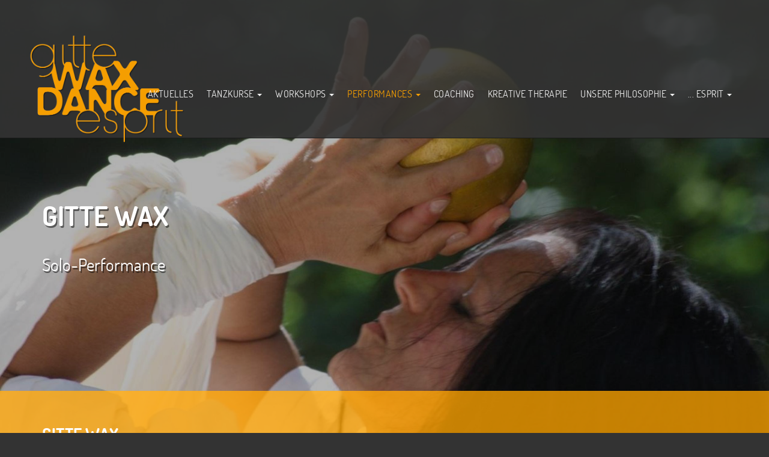

--- FILE ---
content_type: text/html; charset=utf-8
request_url: https://www.gittewax.de/performances/gitte_wax_solo
body_size: 4490
content:
<!DOCTYPE html>
<html lang='de' xml:lang='de' xmlns='http://www.w3.org/1999/xhtml'>
<head>
<meta charset='utf-8'>
<meta content='IE=edge' http-equiv='X-UA-Compatible'>
<meta content='width=device-width, initial-scale=1' name='viewport'>
<meta name="csrf-param" content="authenticity_token"/>
<meta name="csrf-token" content="yWRFhza5qixxTiCNeaqVpnBopwZ3Sq+yX6Ipw9PUDFo="/>
<title>
gitte WaxDance esprit | Schule für Tanz | Gitte Wax solo
</title>
<link rel="shortcut icon" href="/system/favicons/1503/original/favicon.ico?1505921483" type="image/x-icon" /><link rel="icon" href="/system/favicons/1503/original/favicon.ico?1505921483" type="image/x-icon" />
<link href="https://assets1.musikerseiten.de/stylesheets/compiled/designs/wax/wax.css?1769789078" media="all" rel="stylesheet" type="text/css" />
<link href="https://assets3.musikerseiten.de/stylesheets/plugins/lightgallery.min.css?1769788545" media="screen" rel="stylesheet" type="text/css" />
<style type='text/css'>
.page_no_page_selected {
    color: #333;   
}


.section--teaser , .section--teaser h2, .section--teaser h3, .section--teaser h4, .section--teaser h5  {
    color: #333;   
}
.section--teaser ul, .section--teaser ol {
    line-height: 1.7;   
}

element.style {
    left: 0px;
    display: block;
}
#admin_bg, #admin_bar_toggle {
    z-index: 10 !important;
}


</style>
<style type='text/css'>
@font-face {
font-family: 'mus-icon-font';
src: url('/fonts/shared/mus-icon-font.eot');
src: url('/fonts/shared/mus-icon-font.eot?#iefix') format("embedded-opentype"), url('/fonts/shared/mus-icon-font.woff') format("woff"), url('/fonts/shared/mus-icon-font.ttf') format("truetype"), url('/fonts/shared/mus-icon-font.svg?#mus-icon-font') format("svg");
font-weight: normal;
font-style: normal;
}
</style>
<link href="https://assets3.musikerseiten.de/stylesheets/plugins/vegas/vegas.min.css?1769788545" media="screen" rel="stylesheet" type="text/css" />

</head>

<link type="text/css" href="/stylesheets/compiled/shared/klaro.css" rel="stylesheet" media="all" />

<body class='mc_pages page_performances subpage_gitte_wax_solo   locale_de design_wax theme_wax' id='pages-show'>

<script>
  var authenticated = false;
  var page_id = 'performances+gitte_wax_solo';
  var page_title = 'Gitte Wax solo';
  var subpages_titles = '';
  var this_page_has_calendar_section = false;
  var website_title = 'gitte WaxDance esprit';
  var website_subtitle = 'Schule für Tanz';
</script>

<!--[if lt IE 8]>
<p class="browserupgrade">Du benutzt einen <strong>sehr alten</strong> Browser. Bitte <a href="http://browsehappy.com/">aktualisiere Deinen Browser hier</a>um in den Genuß aller Funktionen dieser Webseite zu kommen.</p>
<![endif]-->

<nav class='navbar navbar-fixed-top navbar-inverse' role='navigation'>
<div>
<div class='navbar-header'>
<button aria-controls='navbar' aria-expanded='false' class='navbar-toggle collapsed' data-target='#navbar' data-toggle='collapse' type='button'>
<span class='sr-only'>Toggle navigation</span>
<span class='icon-bar'></span>
<span class='icon-bar'></span>
<span class='icon-bar'></span>
</button>
<a class='navbar-brand' href='/' id='website_title'>
<img class='brand__logo' src='/images/designs/wax/gitte-wax-dacne-esprit-logo-drop-shadow.png'>

<div class='brand__name'>
<div class='brand__title'>gitte WaxDance esprit</div>
<div class='brand__subtitle'>Schule für Tanz</div>
</div>
</a>
</div>
<div class='navbar-collapse collapse' id='navbar'>
<ul class='nav nav-pills navbar-nav navbar-right' id='main_nav'>
<li class='first  '>
<a class='' href='/aktuelles'>
<span>Aktuelles</span>
</a>
</li>
<li class=' ms-teaser-page dropdown'>
<a aria-expanded='false' aria-haspopup='true' class='dropdown-toggle' href='/tanzkurse' role='button'>
Tanzkurse
<i class='caret'></i>
</a>
<ul class='dropdown-menu'>
<li class=''>
</li>
<li class='first  '>
<a href="/tanzkurse/maerchentanz" class="">Märchentanz</a>
</li>
<li class=' '>
<a href="/tanzkurse/ballett" class="">Ballett</a>
</li>
<li class=' '>
<a href="/tanzkurse/hiphop" class="">HipHop</a>
</li>
<li class=' '>
<a href="/tanzkurse/breakdance" class="">BreakDance</a>
</li>
<li class='last '>
<a href="/tanzkurse/tanzkunst" class="">Tanzkunst</a>
</li>

</ul>

<a aria-expanded='false' aria-haspopup='true' class='mobile-dropdown-indicator' data-toggle='dropdown' role='button'></a>
</li>
<li class='  dropdown'>
<a aria-expanded='false' aria-haspopup='true' class='dropdown-toggle' href='/workshops' role='button'>
Workshops
<i class='caret'></i>
</a>
<ul class='dropdown-menu'>
<li class=''>
</li>
<li class='first  '>
<a href="/workshops/fuer-kinder" class="">für Kinder</a>
</li>
<li class=' '>
<a href="/workshops/fuer-jugendliche" class="">für Jugendliche</a>
</li>
<li class='last '>
<a href="/workshops/fuer-erwachsene" class="">für Erwachsene</a>
</li>

</ul>

<a aria-expanded='false' aria-haspopup='true' class='mobile-dropdown-indicator' data-toggle='dropdown' role='button'></a>
</li>
<li class='active   dropdown'>
<a aria-expanded='false' aria-haspopup='true' class='dropdown-toggle' href='/performances' role='button'>
Performances
<i class='caret'></i>
</a>
<ul class='dropdown-menu'>
<li class=''>
</li>
<li class='first  '>
<a href="/performances/performances-schueler" class="">Schüler-Performances</a>
</li>
<li class=' '>
<a href="/performances/tanztheater" class="">Tanztheater</a>
</li>
<li class='active  '>
<a href="/performances/gitte_wax_solo" class="active ">Gitte Wax solo</a>
</li>
<li class='last '>
<a href="/performances/duo_sistere" class="">Duo Sistere</a>
</li>

</ul>

<a aria-expanded='false' aria-haspopup='true' class='mobile-dropdown-indicator' data-toggle='dropdown' role='button'></a>
</li>
<li class=' '>
<a class='' href='/coaching'>
<span>Coaching</span>
</a>
</li>
<li class=' '>
<a class='' href='/esprit/therapie'>
<span>Kreative Therapie</span>
</a>
</li>
<li class='  dropdown'>
<a aria-expanded='false' aria-haspopup='true' class='dropdown-toggle' href='/unsere-philosophie' role='button'>
Unsere Philosophie
<i class='caret'></i>
</a>
<ul class='dropdown-menu'>
<li class=''>
</li>
<li class='first  '>
<a href="/unsere-philosophie/unterricht" class="">Unterricht</a>
</li>
<li class=' '>
<a href="/unsere-philosophie/unsere-schule" class="">Unsere Schule für Tanz</a>
</li>
<li class=' '>
<a href="/unsere-philosophie/gitte-wax" class="">Gitte Wax</a>
</li>
<li class=' '>
<a href="/unsere-philosophie/netzwerk" class="">Netzwerk</a>
</li>
<li class='last '>
<a href="/esprit/leichtigkeit" class="">Leichtigkeit</a>
</li>

</ul>

<a aria-expanded='false' aria-haspopup='true' class='mobile-dropdown-indicator' data-toggle='dropdown' role='button'></a>
</li>
<li class='last  dropdown'>
<a aria-expanded='false' aria-haspopup='true' class='dropdown-toggle' href='/esprit' role='button'>
... esprit
<i class='caret'></i>
</a>
<ul class='dropdown-menu'>
<li class=''>
</li>
<li class='first  '>
<a href="/esprit/qi-gong" class="">Qi Gong</a>
</li>
<li class=' '>
<a href="/esprit/natur-seminare" class="">Natur-Seminare</a>
</li>
<li class='last '>
<a href="/esprit/shamanic-move" class="">Shamanic Move</a>
</li>

</ul>

<a aria-expanded='false' aria-haspopup='true' class='mobile-dropdown-indicator' data-toggle='dropdown' role='button'></a>
</li>


<li class='select-locale'>

</li>
</ul>
</div>
</div>
</nav>

<div class='l-header'>
<div class='l-header-overlay'></div>
<div class='l-head-image' id='head_image'>
<div class='id_61854 pos-admin-headimage' id='headimage_menu'></div>
<img alt="" height="1664" id="header_slideshow" src="https://assets3.musikerseiten.de/system/001/503/originals/68124/head_2500x1664/Gitte_IMG_9756.jpeg?1504630235" title="" width="2500" />
</div>
<!-- - indices = ((1..(pictures.length-1)).to_a) << 0 # put the first to the end -->
<!-- - content_for :bottom do -->
<!-- :javascript -->
<!-- $(function(){ -->
<!-- $('##{slideshow_id}').Slides({ -->
<!-- images : #{ indices.map{|i| pictures[i].original.url(get_size(:head)) }.to_json } -->
<!-- }); -->
<!-- }); -->
<div id='headimage_overlay'></div>

<div class='slogan'>
<div class='slogan__text'>
<h1 class='slogan__title'>Gitte Wax</h1>
<h2 class='slogan__subtitle'>Solo-Performance</h2>
</div>
</div>

</div>
<div class='l-content' id='start'>
<div class='container'>
<div class='row'>
<div class='col-md-7 main-content' id='main_content'>
<div id="flash"><a title="Nachricht ausblenden" class="delete" style="display: none"></a><div class="notice" style="display: none;"></div><div class="error" style="display: none;"></div></div>
<section class='id_61853 section simple' id='section61853'>
<h2 class='section__title'>Gitte Wax</h2>

<div class='l-media-description'>
<h3>freie Performance-Tanzkunst</h3>

<p>in ihren</p>

<h3>Stil-Richtungen</h3>

<h4>Ausdruckstanz, Klassisches Ballett, Moderner Tanz,<br />
HipHop, Tanz Oriental</h4>

<p>&nbsp;</p>

<p>- Begeisternde Solo-Performances an besonderen Orten wie Kirchen, Schl&ouml;ssern, in H&ouml;hlen, an kraftvollen Natur-Orten</p>

<p>- Interdisziplin&auml;re Tanz-Kunst-Projekte mit K&uuml;nstlern und Formationen aus Schauspiel, Ballett, Musik, Sprache und Bildender Kunst</p>

<p>- Inszenierung eigener Tanztheater-St&uuml;cke mit vielen K&uuml;nstlern aus Schauspiel, Ballett, Musik, Sprache und Bildender Kunst</p>

<p>- &Uuml;ber viele Jahre leitete Sie eigene Tanztheater-Ensembles</p>

<p>- Mehrfach wurde ihre k&uuml;nstlerische Arbeit von der <a href="http://www.haakestiftung.de/">Hermann-Haacke-Stiftung</a> ausgezeichnet und gef&ouml;rdert.</p>

<hr />
<p>Eine CHRONIK<br />
der Solo-Performances von Gitte Wax ist in Arbeit.</p>

</div>
</section>


<!-- /- if entry.not_blank? -->
<!-- /  %a.rss{:href => blog_feeds_url, :title => "Blog abonnieren"} -->
<!-- /    Blog abonnieren -->
<!-- / -->


</div>
<aside class='col-md-4 col-md-offset-1 sidebar-1' id='sidebar1'>
<section class='id_220643 section sidebar simple' id='section220643'>

<div class='l-media-description'>
<p>&nbsp;</p>

<p>&nbsp;</p>

</div>
</section>


<section class='id_220642 section sidebar simple' id='section220642'>

<div>
<img alt="" src="https://assets3.musikerseiten.de/system/001/503/originals/168390/simple_sidebar_792_2200/Gitte_Wax_06.jpg?1644180194" title="" />
</div>
</section>



</aside>
</div>
</div>
</div>
<div class='l-footer-wrap'>
<div class='container'>
<footer role='contentinfo'>

<div class='row'>
<section class='section col-xs-12 col-sm-4'>
<h4>Location</h4>
<p>gitte WaxDance esprit <br> Schule für Tanz <br> Gewerbestr. 16 <br> 72525 Münsingen</p>
</section>
<section class='section col-xs-12 col-sm-4'>
<h4>Kontakt</h4>
<p>
<strong>Büro</strong>
07373 - 390 <br> (Mo/Di/Mi und Fr 10-12 Uhr)  <br>
<strong>Mobil</strong>
0174 - 200 6406  <br>
<strong>Mail</strong>
<a href='mailto:info@gittewax.de'>info@gittewax.de</a>
</p>
</section>
</div>
<div class='row'>
<section class='section col-xs-12'>
<h4>Qualität</h4>
<a class='footer-logo' href='https://www.dbt-remscheid.de/' target='_blank'>
<img src='/images/designs/wax/logo-dbt.jpg'>
</a>
<a class='footer-logo' href='http://www.dbft.de/' target='_blank'>
<img src='/images/designs/wax/logo-dbft.jpg'>
</a>
<a class='footer-logo' href='http://danamos.de/' target='_blank'>
<img src='/images/designs/wax/logo-danamos.jpg'>
</a>
</section>
</div>
<div class='row'>
<section class='section col-xs-12'>
<p>
<a href='/'>Home</a>
&nbsp;  | &nbsp;
<a class='ms-link-imprint' href='/impressum'>
Impressum
</a>
&nbsp;|&nbsp;
<a class='ms-link-privacy' href='/datenschutz'>
Datenschutz
</a>

&nbsp; | &nbsp;
&copy; 2017 &ndash; 2026  
<span class='musikerseiten-info musikerseiten_info'>
&nbsp; | &nbsp;
proudly powered by
<a href='http://www.musikerseiten.de' target='_blank' title='Kostenlos testen: professionelle Webseiten für Musiker'>musikerseiten.de</a>
</span>
</p>
</section>
</div>
</footer>
</div>
</div>

<div class='simple_overlay' id='overlay'>
<div class='contentWrap'></div>
</div>

<!--[if lt IE 9]>
<script src="https://assets2.musikerseiten.de/javascripts/compiled/ie8.js?1769788545" type="text/javascript"></script>
<![endif]-->
<script src="https://assets3.musikerseiten.de/javascripts/compiled/responsivejs.js?1769788545" type="text/javascript"></script>
<script src="https://assets1.musikerseiten.de/javascripts/jquery-ui/jquery-ui-1.10.3.custom.js?1769788544" type="text/javascript"></script>
<script src="https://assets2.musikerseiten.de/javascripts/plugins/vegas/vegas.min.js?1769788545" type="text/javascript"></script>



<script src="https://assets2.musikerseiten.de/javascripts/designs/wax.js?1769788544" type="text/javascript"></script>

<script>
  if (!authenticated){
    $('#navbarTogglePreview, #navbarTogglePreviewHiddenButton').remove();
  }
  function check_login() {
    jQuery.post('/user_sessions/check_login', {}, function(data) {
        if(data == '0') {
          if(jQuery.fn.jquery === '1.7.1') {
            window.location = '/login';
          } else {
            jQuery("#loginModalRenew").modal({ backdrop: 'static', keyboard: false});
          }
        }
    });
  }
  jQuery(function(){
    if (authenticated){
      setInterval(check_login, 15000);
    }
    jQuery('body').off('click', '.save-btn-with-spinner').on('click', '.save-btn-with-spinner', function(e){
      e.preventDefault();
      jQuery('.save-btn-with-spinner').find('i').removeClass('fa-save').addClass('fa-spinner fa-spin')
      if($("#submit_form_via_angular").length){
        angular.element($("#submit_form_via_angular")[0]).triggerHandler("click");
      }else if(jQuery(this).parents('form').hasClass('dropdown-menu')){
        jQuery(this).parents('form').submit()
      }else{
        jQuery('.ms-edit-form').submit()
      }
    })
    jQuery('body').off('click', '#loginModalRenew #user_session_submit').on('click', '#loginModalRenew #user_session_submit', function(e){
      e.preventDefault();
      var formData = $("#loginModalRenew form").serializeArray();
      jQuery.post('/user_sessions/create', formData, function(data) {
        if(data == '1') {
          jQuery('#loginModalRenew').modal('hide');
        } else {
          jQuery('#loginModalRenew .alert-danger').removeClass('hide');
        }
      });
    })
  })
</script>

</body>
</html>


--- FILE ---
content_type: text/css
request_url: https://assets1.musikerseiten.de/fonts/google/dosis.css
body_size: 412
content:
/* dosis-regular - latin_latin-ext */
@font-face {
  font-family: 'Dosis';
  font-style: normal;
  font-weight: 400;
  src: url('/fonts/google/dosis-v7-latin_latin-ext-regular.eot'); /* IE9 Compat Modes */
  src: local('Dosis Regular'), local('Dosis-Regular'),
       url('/fonts/google/dosis-v7-latin_latin-ext-regular.eot?#iefix') format('embedded-opentype'), /* IE6-IE8 */
       url('/fonts/google/dosis-v7-latin_latin-ext-regular.woff2') format('woff2'), /* Super Modern Browsers */
       url('/fonts/google/dosis-v7-latin_latin-ext-regular.woff') format('woff'), /* Modern Browsers */
       url('/fonts/google/dosis-v7-latin_latin-ext-regular.ttf') format('truetype'), /* Safari, Android, iOS */
       url('/fonts/google/dosis-v7-latin_latin-ext-regular.svg#Dosis') format('svg'); /* Legacy iOS */
}
/* dosis-600 - latin_latin-ext */
@font-face {
  font-family: 'Dosis';
  font-style: normal;
  font-weight: 600;
  src: url('/fonts/google/dosis-v7-latin_latin-ext-600.eot'); /* IE9 Compat Modes */
  src: local('Dosis SemiBold'), local('Dosis-SemiBold'),
       url('/fonts/google/dosis-v7-latin_latin-ext-600.eot?#iefix') format('embedded-opentype'), /* IE6-IE8 */
       url('/fonts/google/dosis-v7-latin_latin-ext-600.woff2') format('woff2'), /* Super Modern Browsers */
       url('/fonts/google/dosis-v7-latin_latin-ext-600.woff') format('woff'), /* Modern Browsers */
       url('/fonts/google/dosis-v7-latin_latin-ext-600.ttf') format('truetype'), /* Safari, Android, iOS */
       url('/fonts/google/dosis-v7-latin_latin-ext-600.svg#Dosis') format('svg'); /* Legacy iOS */
}
/* dosis-700 - latin_latin-ext */
@font-face {
  font-family: 'Dosis';
  font-style: normal;
  font-weight: 700;
  src: url('/fonts/google/dosis-v7-latin_latin-ext-700.eot'); /* IE9 Compat Modes */
  src: local('Dosis Bold'), local('Dosis-Bold'),
       url('/fonts/google/dosis-v7-latin_latin-ext-700.eot?#iefix') format('embedded-opentype'), /* IE6-IE8 */
       url('/fonts/google/dosis-v7-latin_latin-ext-700.woff2') format('woff2'), /* Super Modern Browsers */
       url('/fonts/google/dosis-v7-latin_latin-ext-700.woff') format('woff'), /* Modern Browsers */
       url('/fonts/google/dosis-v7-latin_latin-ext-700.ttf') format('truetype'), /* Safari, Android, iOS */
       url('/fonts/google/dosis-v7-latin_latin-ext-700.svg#Dosis') format('svg'); /* Legacy iOS */
}


--- FILE ---
content_type: text/css
request_url: https://assets1.musikerseiten.de/fonts/google/raleway.css
body_size: 608
content:
/* raleway-300 - latin_latin-ext */
@font-face {
  font-family: 'Raleway';
  font-style: normal;
  font-weight: 300;
  src: url('/fonts/google/raleway-v12-latin_latin-ext-300.eot'); /* IE9 Compat Modes */
  src: local('Raleway Light'), local('Raleway-Light'),
       url('/fonts/google/raleway-v12-latin_latin-ext-300.eot?#iefix') format('embedded-opentype'), /* IE6-IE8 */
       url('/fonts/google/raleway-v12-latin_latin-ext-300.woff2') format('woff2'), /* Super Modern Browsers */
       url('/fonts/google/raleway-v12-latin_latin-ext-300.woff') format('woff'), /* Modern Browsers */
       url('/fonts/google/raleway-v12-latin_latin-ext-300.ttf') format('truetype'), /* Safari, Android, iOS */
       url('/fonts/google/raleway-v12-latin_latin-ext-300.svg#Raleway') format('svg'); /* Legacy iOS */
}
/* raleway-regular - latin_latin-ext */
@font-face {
  font-family: 'Raleway';
  font-style: normal;
  font-weight: 400;
  src: url('/fonts/google/raleway-v12-latin_latin-ext-regular.eot'); /* IE9 Compat Modes */
  src: local('Raleway'), local('Raleway-Regular'),
       url('/fonts/google/raleway-v12-latin_latin-ext-regular.eot?#iefix') format('embedded-opentype'), /* IE6-IE8 */
       url('/fonts/google/raleway-v12-latin_latin-ext-regular.woff2') format('woff2'), /* Super Modern Browsers */
       url('/fonts/google/raleway-v12-latin_latin-ext-regular.woff') format('woff'), /* Modern Browsers */
       url('/fonts/google/raleway-v12-latin_latin-ext-regular.ttf') format('truetype'), /* Safari, Android, iOS */
       url('/fonts/google/raleway-v12-latin_latin-ext-regular.svg#Raleway') format('svg'); /* Legacy iOS */
}
/* raleway-italic - latin_latin-ext */
@font-face {
  font-family: 'Raleway';
  font-style: italic;
  font-weight: 400;
  src: url('/fonts/google/raleway-v12-latin_latin-ext-italic.eot'); /* IE9 Compat Modes */
  src: local('Raleway Italic'), local('Raleway-Italic'),
       url('/fonts/google/raleway-v12-latin_latin-ext-italic.eot?#iefix') format('embedded-opentype'), /* IE6-IE8 */
       url('/fonts/google/raleway-v12-latin_latin-ext-italic.woff2') format('woff2'), /* Super Modern Browsers */
       url('/fonts/google/raleway-v12-latin_latin-ext-italic.woff') format('woff'), /* Modern Browsers */
       url('/fonts/google/raleway-v12-latin_latin-ext-italic.ttf') format('truetype'), /* Safari, Android, iOS */
       url('/fonts/google/raleway-v12-latin_latin-ext-italic.svg#Raleway') format('svg'); /* Legacy iOS */
}
/* raleway-300italic - latin_latin-ext */
@font-face {
  font-family: 'Raleway';
  font-style: italic;
  font-weight: 300;
  src: url('/fonts/google/raleway-v12-latin_latin-ext-300italic.eot'); /* IE9 Compat Modes */
  src: local('Raleway Light Italic'), local('Raleway-LightItalic'),
       url('/fonts/google/raleway-v12-latin_latin-ext-300italic.eot?#iefix') format('embedded-opentype'), /* IE6-IE8 */
       url('/fonts/google/raleway-v12-latin_latin-ext-300italic.woff2') format('woff2'), /* Super Modern Browsers */
       url('/fonts/google/raleway-v12-latin_latin-ext-300italic.woff') format('woff'), /* Modern Browsers */
       url('/fonts/google/raleway-v12-latin_latin-ext-300italic.ttf') format('truetype'), /* Safari, Android, iOS */
       url('/fonts/google/raleway-v12-latin_latin-ext-300italic.svg#Raleway') format('svg'); /* Legacy iOS */
}
/* raleway-600 - latin_latin-ext */
@font-face {
  font-family: 'Raleway';
  font-style: normal;
  font-weight: 600;
  src: url('/fonts/google/raleway-v12-latin_latin-ext-600.eot'); /* IE9 Compat Modes */
  src: local('Raleway SemiBold'), local('Raleway-SemiBold'),
       url('/fonts/google/raleway-v12-latin_latin-ext-600.eot?#iefix') format('embedded-opentype'), /* IE6-IE8 */
       url('/fonts/google/raleway-v12-latin_latin-ext-600.woff2') format('woff2'), /* Super Modern Browsers */
       url('/fonts/google/raleway-v12-latin_latin-ext-600.woff') format('woff'), /* Modern Browsers */
       url('/fonts/google/raleway-v12-latin_latin-ext-600.ttf') format('truetype'), /* Safari, Android, iOS */
       url('/fonts/google/raleway-v12-latin_latin-ext-600.svg#Raleway') format('svg'); /* Legacy iOS */
}
/* raleway-700 - latin_latin-ext */
@font-face {
  font-family: 'Raleway';
  font-style: normal;
  font-weight: 700;
  src: url('/fonts/google/raleway-v12-latin_latin-ext-700.eot'); /* IE9 Compat Modes */
  src: local('Raleway Bold'), local('Raleway-Bold'),
       url('/fonts/google/raleway-v12-latin_latin-ext-700.eot?#iefix') format('embedded-opentype'), /* IE6-IE8 */
       url('/fonts/google/raleway-v12-latin_latin-ext-700.woff2') format('woff2'), /* Super Modern Browsers */
       url('/fonts/google/raleway-v12-latin_latin-ext-700.woff') format('woff'), /* Modern Browsers */
       url('/fonts/google/raleway-v12-latin_latin-ext-700.ttf') format('truetype'), /* Safari, Android, iOS */
       url('/fonts/google/raleway-v12-latin_latin-ext-700.svg#Raleway') format('svg'); /* Legacy iOS */
}
/* raleway-600italic - latin_latin-ext */
@font-face {
  font-family: 'Raleway';
  font-style: italic;
  font-weight: 600;
  src: url('/fonts/google/raleway-v12-latin_latin-ext-600italic.eot'); /* IE9 Compat Modes */
  src: local('Raleway SemiBold Italic'), local('Raleway-SemiBoldItalic'),
       url('/fonts/google/raleway-v12-latin_latin-ext-600italic.eot?#iefix') format('embedded-opentype'), /* IE6-IE8 */
       url('/fonts/google/raleway-v12-latin_latin-ext-600italic.woff2') format('woff2'), /* Super Modern Browsers */
       url('/fonts/google/raleway-v12-latin_latin-ext-600italic.woff') format('woff'), /* Modern Browsers */
       url('/fonts/google/raleway-v12-latin_latin-ext-600italic.ttf') format('truetype'), /* Safari, Android, iOS */
       url('/fonts/google/raleway-v12-latin_latin-ext-600italic.svg#Raleway') format('svg'); /* Legacy iOS */
}
/* raleway-700italic - latin_latin-ext */
@font-face {
  font-family: 'Raleway';
  font-style: italic;
  font-weight: 700;
  src: url('/fonts/google/raleway-v12-latin_latin-ext-700italic.eot'); /* IE9 Compat Modes */
  src: local('Raleway Bold Italic'), local('Raleway-BoldItalic'),
       url('/fonts/google/raleway-v12-latin_latin-ext-700italic.eot?#iefix') format('embedded-opentype'), /* IE6-IE8 */
       url('/fonts/google/raleway-v12-latin_latin-ext-700italic.woff2') format('woff2'), /* Super Modern Browsers */
       url('/fonts/google/raleway-v12-latin_latin-ext-700italic.woff') format('woff'), /* Modern Browsers */
       url('/fonts/google/raleway-v12-latin_latin-ext-700italic.ttf') format('truetype'), /* Safari, Android, iOS */
       url('/fonts/google/raleway-v12-latin_latin-ext-700italic.svg#Raleway') format('svg'); /* Legacy iOS */
}


--- FILE ---
content_type: application/javascript
request_url: https://assets2.musikerseiten.de/javascripts/designs/wax.js?1769788544
body_size: 1198
content:

// handling the background images via vegas (cross browser solution instead of css3 backgroundimage) /////////////////
var bgImg = $(".l-head-image img").attr('src');


// vegas only intitalized if we have a head image and if it has not been initialized before.
$("body:not(.vegas-container)").vegas({
  delay: 5000,
  timer: false,
  slides: [ 
    { src: bgImg }  
  ]
});



//// add scrollToContent button
//var scrollToContentButton = ['<div class="scroll-button js-animate-scroll-button"><a class="btn btn-circle btn-primary btn-xl" href="#start"><i class="fa fa-angle-down"></i></a></div>'].join("");
//$(".ms-headimage-full .l-header").append(scrollToContentButton);
//

//// animate scrollToContent button
//$(".js-animate-scroll-button .btn").animate({height: '300px', width: '300px', opacity: '0.4', 'font-size': '10em', padding: '40px'}, "slow").delay(200).animate({height: '70px', width: '70px', opacity: '1', 'font-size': '40px', padding: '8px 0'}, "slow");
//



// SHRINK NAVBAR  /////////////////////////////////////////////////

// navbar gets a "shrink" class after scrolling.
$(function () {
	$(window).scroll(function () {
		if ($(this).scrollTop() > 50) { 
			$('nav.navbar').addClass("navbar-shrinked");
		} else {
			$('nav.navbar').removeClass("navbar-shrinked");
		}

		if ($(this).scrollTop() > 800) { 
			$('body').addClass("is-pink");
		} else {
			$('body').removeClass("is-pink");
		}    
    
		if ($(this).scrollTop() > 1450) { 
			$('body').addClass("is-blue");
		} else {
			$('body').removeClass("is-blue");
		}    

    
	});
});


// TEASERS /////////////////////////////////////////////////


// choose all simple sections on a "teaser page" and apply the teaser class :-)
$(".ms-teaser-page .simple").has(".l-media-figure").addClass("section--teaser");


$(".section--teaser" ).each(function (index) {
    
    // Detach heading and move into the media figure
    var teaserTitle = $(this).find('.section__title').text();  
    $(this).find('.section__title').remove();
    $(this).find('.l-media-figure').append(' <div class="teaser__overlay"> <span class="teaser__title"> ' + teaserTitle + ' </span> </div> ' );

    // Wrap the teaser into the link that's already present in the text
    var teaserLink = $(this).find('.l-media-description a').attr('href');
    
    if (typeof teaserLink != 'undefined') {
      $(this).find('.l-media-figure').wrapInner("<a href = ' " + teaserLink + " '></a>");
      } 
      
    // Make the img a background image to avoid ugly gaps and allow for a variable height.
    //var teaserImg = $(this).find("img");
    //var teaserImgSrc = teaserImg.attr("src");
    //teaserImg.remove();
    //$(this).find('.l-media-figure').css('background-image', 'url( ' + teaserImgSrc + ')' );

}); 



//$('nav.navbar').addClass('navbar-shrinked');

   
